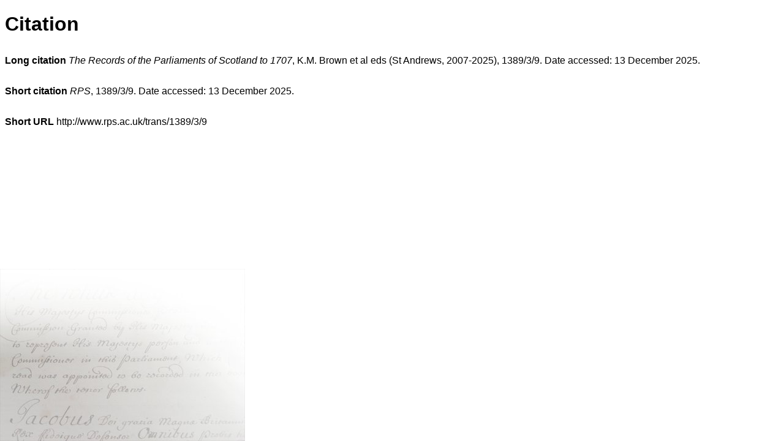

--- FILE ---
content_type: text/html; charset=UTF-8
request_url: https://www.rps.ac.uk/search.php?action=cite&act=1389/3/9&type=trans
body_size: 639
content:
<?xml version="1.0" encoding="UTF-8"?>
<!DOCTYPE html PUBLIC "-//W3C//DTD XHTML 1.0 Strict//EN" "http://www.w3.org/TR/xhtml1/DTD/xhtml1-strict.dtd">
<html xmlns="http://www.w3.org/1999/xhtml" lang="en" xml:lang="en">
	<head>
		<meta http-equiv="Content-Type" content="text/html; charset=UTF-8" />
		<meta http-equiv="Content-Script-Type" content="text/javascript"/>
		<meta http-equiv="Content-Style-Type" content="text/css"/>
		<title>Records of the Parliaments of Scotland</title>
		<link rel="stylesheet" type="text/css" href="assets/cite.css"/>
		<link rel="stylesheet" type="text/css" href="assets/style.css"/>
	</head>
	<body>
		<h1>Citation</h1>
		<p><strong>Long citation</strong> <em class="italics">The Records of the Parliaments of Scotland to 1707</em>, K.M. Brown et al eds (St Andrews, 2007-2025), 1389/3/9. Date accessed: 13 December 2025.</p>
		<p><strong>Short citation</strong> <em class="italics">RPS</em>, 1389/3/9. Date accessed: 13 December 2025.</p>
		<p><strong>Short URL</strong> http://www.rps.ac.uk/trans/1389/3/9</p>
			<script type="text/javascript">
	var gaJsHost = (("https:" == document.location.protocol) ? "https://ssl." : "http://www.");
document.write(unescape("%3Cscript src='" + gaJsHost + "google-analytics.com/ga.js' type='text/javascript'%3E%3C/script%3E"));
</script>
	<noscript><p>Google Analytics code</p></noscript>
	<script type="text/javascript">
	var pageTracker = _gat._getTracker("UA-92405694-7");
pageTracker._trackPageview();
</script>
<!-- Google Tag Manager -->
<script async src="https://www.googletagmanager.com/gtag/js?id=G-SZNQF18CQW"></script>
<script>
	window.dataLayer = window.dataLayer || [];
	function gtag(){dataLayer.push(arguments);}
	gtag('js', newDate());

	gtag('config', 'G-SZNQF18CQW');
</script>

	<noscript><p>Google Analytics code</p></noscript>
	<script defer src="https://static.cloudflareinsights.com/beacon.min.js/vcd15cbe7772f49c399c6a5babf22c1241717689176015" integrity="sha512-ZpsOmlRQV6y907TI0dKBHq9Md29nnaEIPlkf84rnaERnq6zvWvPUqr2ft8M1aS28oN72PdrCzSjY4U6VaAw1EQ==" data-cf-beacon='{"version":"2024.11.0","token":"10d3b03c12fe47b49fae5c66ab5905c3","r":1,"server_timing":{"name":{"cfCacheStatus":true,"cfEdge":true,"cfExtPri":true,"cfL4":true,"cfOrigin":true,"cfSpeedBrain":true},"location_startswith":null}}' crossorigin="anonymous"></script>
</body>
</html>


--- FILE ---
content_type: text/css
request_url: https://www.rps.ac.uk/assets/cite.css
body_size: -776
content:
@import "form.css";
@import "small_window.css";

body {
  background-image: url(../images/background4.jpg);
}


--- FILE ---
content_type: text/css
request_url: https://www.rps.ac.uk/assets/form.css
body_size: -871
content:
label {
	width: 9em;
	float: left;
	text-align: right;
	margin-right: 1em;
}


--- FILE ---
content_type: text/css
request_url: https://www.rps.ac.uk/assets/small_window.css
body_size: -848
content:
body {
	background-repeat: no-repeat;
	background-attachment: fixed;
	background-position: bottom left;
}

p {
	margin: 2em 1em 2em 0;
}